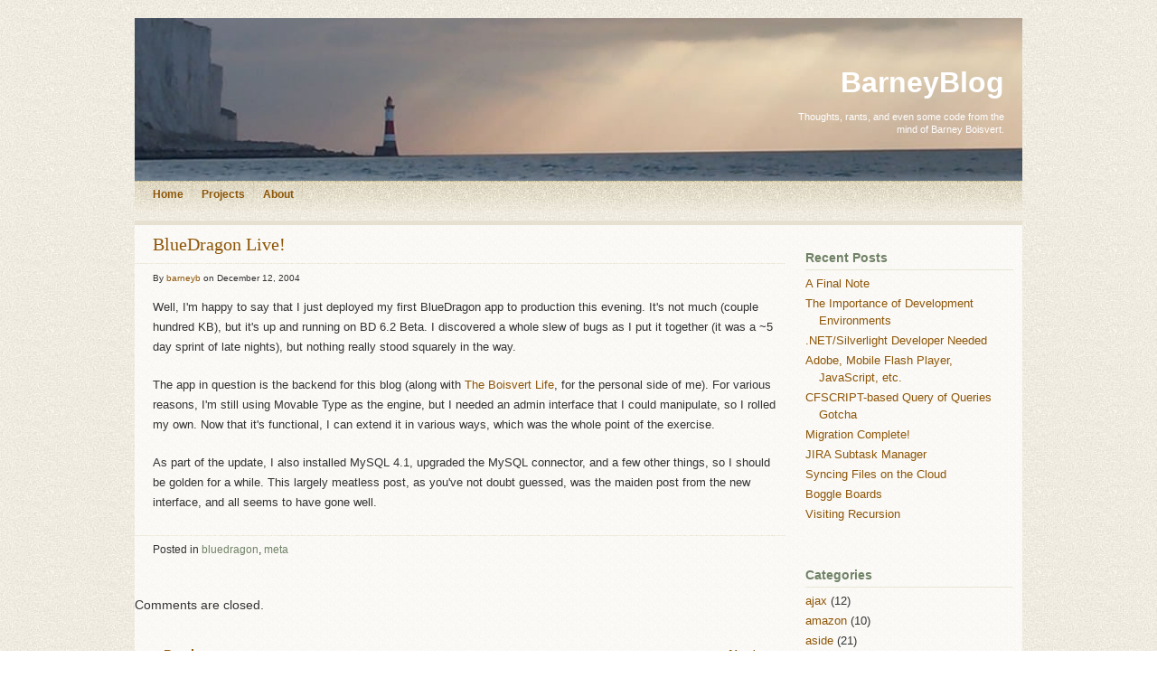

--- FILE ---
content_type: text/html; charset=UTF-8
request_url: https://www.barneyb.com/barneyblog/2004/12/12/bluedragon-live/
body_size: 29901
content:
<?xml version="1.0" encoding="UTF-8"?>
<!DOCTYPE html PUBLIC "-//W3C//DTD XHTML 1.0 Strict//EN" "http://www.w3.org/TR/xhtml1/DTD/xhtml1-strict.dtd">
<html xmlns="http://www.w3.org/1999/xhtml" dir="ltr" lang="en-US" xml:lang="en-US">
<head profile="http://gmpg.org/xfn/11">
<title>BlueDragon Live!</title>

<link rel="stylesheet" href="https://www.barneyb.com/barneyblog/wp-content/themes/lighthouse/style.css" type="text/css" media="screen" />
<link rel="stylesheet" href="https://www.barneyb.com/barneyblog/wp-content/themes/lighthouse/print.css" type="text/css" media="print" />

<meta http-equiv="Content-Type" content="text/html charset=UTF-8" />
<meta name="generator" content="WordPress 2.9.2" />
<meta name="template" content="Hybrid 0.7.1" />
<meta name="robots" content="index,follow" />
<meta name="author" content="barneyb" />
<meta name="copyright" content="Copyright (c) December 2004" />
<meta name="revised" content="Sunday, December 12th, 2004, 10:08 pm" />
<meta name="keywords" content="bluedragon, meta" />
<link rel="pingback" href="https://www.barneyb.com/barneyblog/xmlrpc.php" />
<script type='text/javascript' src='https://www.barneyb.com/barneyblog/wp-includes/js/jquery/jquery.js?ver=1.3.2'></script>
<link rel="EditURI" type="application/rsd+xml" title="RSD" href="https://www.barneyb.com/barneyblog/xmlrpc.php?rsd" />
<link rel="wlwmanifest" type="application/wlwmanifest+xml" href="https://www.barneyb.com/barneyblog/wp-includes/wlwmanifest.xml" /> 
<link rel='index' title='BarneyBlog' href='https://www.barneyb.com/barneyblog' />
<link rel='start' title='Hello world!' href='https://www.barneyb.com/barneyblog/2006/11/06/hello-world/' />
<link rel='prev' title='Reorganization' href='https://www.barneyb.com/barneyblog/2004/12/11/reorganization/' />
<link rel='next' title='Whoops' href='https://www.barneyb.com/barneyblog/2004/12/13/whoops/' />
<link rel='canonical' href='https://www.barneyb.com/barneyblog/2004/12/12/bluedragon-live/' />
<style type="text/css">
ul.menu li.page-item-408,
ul.menu li.page-item-467,
ul.menu li.page-item-1164 {
 display: none;
}
</style><link rel="alternate" type="application/rss+xml" title="BarneyBlog RSS Feed" href="https://www.barneyb.com/barneyblog/feed/" />
</head>

<body class="wordpress ltr en_US y2026 m01 d21 h07 wednesday not-logged-in singular singular-post singular-post-67 single-67 chrome primary-active secondary-inactive subsidiary-inactive">


<div id="body-container">

	
	<div id="header-container">

		<div id="header">

			<div id="site-title"><a href="https://www.barneyb.com/barneyblog" title="BarneyBlog" rel="home"><span>BarneyBlog</span></a></div>
			<div id="site-description"><span>Thoughts, rants, and even some code from the mind of Barney Boisvert.</span></div>

		</div><!-- #header -->

	</div><!-- #header-container -->

	<div id="navigation">
			<div id="page-nav" class="page-nav"><ul class="menu sf-menu"><li ><a href="https://www.barneyb.com/barneyblog" title="Home">Home</a></li><li class="page_item page-item-408"><a href="https://www.barneyb.com/barneyblog/search-results/" title="Search Results">Search Results</a></li><li class="page_item page-item-467"><a href="https://www.barneyb.com/barneyblog/motorcycle-tires/" title="Motorcycle Tires">Motorcycle Tires</a></li><li class="page_item page-item-1164"><a href="https://www.barneyb.com/barneyblog/calendar/" title="Calendar">Calendar</a></li><li class="page_item page-item-394"><a href="https://www.barneyb.com/barneyblog/projects/" title="Projects">Projects</a><ul><li class="page_item page-item-1177"><a href="https://www.barneyb.com/barneyblog/projects/amazon-cloudfront-cfc/" title="Amazon CloudFront CFC">Amazon CloudFront CFC</a></li><li class="page_item page-item-395"><a href="https://www.barneyb.com/barneyblog/projects/amazon-s3-cfc/" title="Amazon S3 CFC">Amazon S3 CFC</a></li><li class="page_item page-item-1018"><a href="https://www.barneyb.com/barneyblog/projects/cfgroovy2/" title="CFGroovy">CFGroovy</a></li><li class="page_item page-item-404"><a href="https://www.barneyb.com/barneyblog/projects/combobox/" title="ComboBox">ComboBox</a></li><li class="page_item page-item-401"><a href="https://www.barneyb.com/barneyblog/projects/fb3-lite/" title="FB3 Lite">FB3 Lite</a></li><li class="page_item page-item-397"><a href="https://www.barneyb.com/barneyblog/projects/flexchart/" title="FlexChart">FlexChart</a></li><li class="page_item page-item-396"><a href="https://www.barneyb.com/barneyblog/projects/indentxml-udf/" title="IndentXml UDF">IndentXml UDF</a></li><li class="page_item page-item-398"><a href="https://www.barneyb.com/barneyblog/projects/jquery-checkbox-range-selection/" title="jQuery: Checkbox Range Selection">jQuery: Checkbox Range Selection</a></li><li class="page_item page-item-399"><a href="https://www.barneyb.com/barneyblog/projects/queryreporting-dsls/" title="Query/Reporting DSLs">Query/Reporting DSLs</a></li><li class="page_item page-item-402"><a href="https://www.barneyb.com/barneyblog/projects/readgzippedtext-udf/" title="ReadGzippedText UDF">ReadGzippedText UDF</a></li><li class="page_item page-item-400"><a href="https://www.barneyb.com/barneyblog/projects/schema-tool/" title="Schema Tool">Schema Tool</a></li><li class="page_item page-item-1376"><a href="https://www.barneyb.com/barneyblog/projects/wordpress-shortcodes-in-cfml/" title="WordPress Shortcodes in CFML">WordPress Shortcodes in CFML</a></li><li class="page_item page-item-403"><a href="https://www.barneyb.com/barneyblog/projects/transaction-advice/" title="TransactionAdvice">TransactionAdvice</a></li><li class="page_item page-item-420"><a href="https://www.barneyb.com/barneyblog/projects/cfgroovy/" title="CFGroovy 1">CFGroovy 1</a></li></ul></li><li class="page_item page-item-2"><a href="https://www.barneyb.com/barneyblog/about/" title="About">About</a><ul><li class="page_item page-item-1635"><a href="https://www.barneyb.com/barneyblog/about/resume/" title="Resume">Resume</a></li></ul></li></ul></div>
	</div><!-- #navigation -->

	<div id="container">

		
		<div id="content"><!-- Deprecated. Use the .content or .hfeed class for styling instead of #content. -->
	<div class="hfeed content">

		<div class="breadcrumb breadcrumbs"><div class="breadcrumb-trail"> <span class="breadcrumb-title">Browse:</span> <a href="https://www.barneyb.com/barneyblog" title="BarneyBlog" rel="home" class="trail-begin">Home</a> <span class="sep">/</span> <a href="https://www.barneyb.com/barneyblog/category/bluedragon/" rel="tag">bluedragon</a>, <a href="https://www.barneyb.com/barneyblog/category/meta/" rel="tag">meta</a> <span class="sep">/</span> BlueDragon Live!</div></div>
		
			<div id="post-67" class="hentry post post-1 odd author-barneyb category-bluedragon category-meta">

				<h1 class="post-title single-title entry-title"><a href="https://www.barneyb.com/barneyblog/2004/12/12/bluedragon-live/" title="BlueDragon Live!" rel="bookmark">BlueDragon Live!</a></h1><p class="byline"><span class="byline-prep byline-prep-author">By</span> <span class="author vcard"><a class="url fn n" href="https://www.barneyb.com/barneyblog/author/barneyb/" title="barneyb">barneyb</a></span> <span class="byline-prep byline-prep-published">on</span> <abbr class="published" title="Sunday, December 12th, 2004, 10:08 pm">December 12, 2004</abbr></p>
				<div class="entry-content">
					<p>Well, I'm happy to say that I just deployed my first BlueDragon app to production this evening. It's not much (couple hundred KB), but it's up and running on BD 6.2 Beta. I discovered a whole slew of bugs as I put it together (it was a ~5 day sprint of late nights), but nothing really stood squarely in the way.</p>
<p>The app in question is the backend for this blog (along with <a href="http://www.theboisvertlife.com">The Boisvert Life</a>, for the personal side of me). For various reasons, I'm still using Movable Type as the engine, but I needed an admin interface that I could manipulate, so I rolled my own. Now that it's functional, I can extend it in various ways, which was the whole point of the exercise.</p>
<p>As part of the update, I also installed MySQL 4.1, upgraded the MySQL connector, and a few other things, so I should be golden for a while. This largely meatless post, as you've not doubt guessed, was the maiden post from the new interface, and all seems to have gone well.</p>
									</div><!-- .entry-content -->

				<p class="entry-meta post-meta-data"><span class="category categories"><span class="meta-prep meta-prep-categories">Posted in</span> <a href="https://www.barneyb.com/barneyblog/category/bluedragon/" rel="tag">bluedragon</a>, <a href="https://www.barneyb.com/barneyblog/category/meta/" rel="tag">meta</a></span></p>
			</div><!-- .hentry -->

			
		<div id="utility-after-singular" class="sidebar utility">

			<div id="text-188093372" class="widget widget_text widget-widget_text"><div class="widget-inside">			<div class="textwidget"><!-- responsive lighthouse
<script async src="//pagead2.googlesyndication.com/pagead/js/adsbygoogle.js"></script>
<ins class="adsbygoogle"
     style="display:block"
     data-ad-client="ca-pub-8870409605282157"
     data-ad-slot="7426085775"
     data-ad-format="auto"></ins>
<script>
(adsbygoogle = window.adsbygoogle || []).push({});
</script>
-->
</div>
		</div></div>
		</div><!-- #utility-after-singular .utility -->

	
			
<div id="comments-template">

	
		
			<p class="comments-closed">
				Comments are closed.			</p><!-- .comments-closed -->

		
	
	
</div><!-- #comments-template -->
			
		
		
	
		<div class="navigation-links">
			<span class="previous"><a href="https://www.barneyb.com/barneyblog/2004/12/11/reorganization/" rel="prev">&laquo; Previous</a></span>			<span class="next"><a href="https://www.barneyb.com/barneyblog/2004/12/13/whoops/" rel="next">Next &raquo;</a></span>		</div><!-- .navigation-links -->

	
	</div><!-- .content .hfeed -->

		</div><!-- Deprecated. Use the .content or .hfeed class for styling instead of #content. -->
		
	<div id="primary" class="sidebar aside">

		
		<div id="text-115059731" class="widget widget_text widget-widget_text"><div class="widget-inside">			<div class="textwidget"><!--
<form action="https://www.barneyb.com/barneyblog/search-results/" id="cse-search-box">
    <input type="hidden" name="cx" value="006939831932063080116:pifhjk-0qck" />
    <input type="hidden" name="cof" value="FORID:9" />
    <input type="text" name="q" size="25" />
    <input type="submit" name="sa" value="Google Search" />
</form>
<script type="text/javascript" src="//www.google.com/coop/cse/brand?form=cse-search-box&lang=en"></script>
--></div>
		</div></div><div id="hybrid-archives-3" class="widget archives widget-archives"><div class="widget-inside"><h3 class="widget-title">Recent Posts</h3><ul class="xoxo archives"><li><a href='https://www.barneyb.com/barneyblog/2012/01/01/a-final-note/' title='A Final Note'>A Final Note</a></li><li><a href='https://www.barneyb.com/barneyblog/2011/12/20/the-importance-of-development-environments/' title='The Importance of Development Environments'>The Importance of Development Environments</a></li><li><a href='https://www.barneyb.com/barneyblog/2011/11/14/net-silverlight-developer-needed/' title='.NET/Silverlight Developer Needed'>.NET/Silverlight Developer Needed</a></li><li><a href='https://www.barneyb.com/barneyblog/2011/11/10/adobe-mobile-flash-player-javascript-etc/' title='Adobe, Mobile Flash Player, JavaScript, etc.'>Adobe, Mobile Flash Player, JavaScript, etc.</a></li><li><a href='https://www.barneyb.com/barneyblog/2011/10/19/cfscript-based-query-of-queries-gotcha/' title='CFSCRIPT-based Query of Queries Gotcha'>CFSCRIPT-based Query of Queries Gotcha</a></li><li><a href='https://www.barneyb.com/barneyblog/2011/09/28/migration-complete/' title='Migration Complete!'>Migration Complete!</a></li><li><a href='https://www.barneyb.com/barneyblog/2011/09/15/jira-subtask-manager/' title='JIRA Subtask Manager'>JIRA Subtask Manager</a></li><li><a href='https://www.barneyb.com/barneyblog/2011/08/18/syncing-files-on-the-cloud/' title='Syncing Files on the Cloud'>Syncing Files on the Cloud</a></li><li><a href='https://www.barneyb.com/barneyblog/2011/07/20/boggle-board/' title='Boggle Boards'>Boggle Boards</a></li><li><a href='https://www.barneyb.com/barneyblog/2011/06/16/visiting-recursion/' title='Visiting Recursion'>Visiting Recursion</a></li></ul><!-- .xoxo .archives --></div></div><div id="text-188093371" class="widget widget_text widget-widget_text"><div class="widget-inside">			<div class="textwidget"><!-- responsive lighthouse
<script async src="//pagead2.googlesyndication.com/pagead/js/adsbygoogle.js"></script>
<ins class="adsbygoogle"
     style="display:block"
     data-ad-client="ca-pub-8870409605282157"
     data-ad-slot="7426085775"
     data-ad-format="auto"></ins>
<script>
(adsbygoogle = window.adsbygoogle || []).push({});
</script>
--></div>
		</div></div><div id="hybrid-categories-3" class="widget categories widget-categories"><div class="widget-inside"><h3 class="widget-title">Categories</h3><ul class="xoxo categories"><li class="cat-item cat-item-19"><a href="https://www.barneyb.com/barneyblog/category/ajax/" title="View all posts filed under ajax">ajax</a> (12)</li><li class="cat-item cat-item-32"><a href="https://www.barneyb.com/barneyblog/category/amazon/" title="View all posts filed under amazon">amazon</a> (10)</li><li class="cat-item cat-item-15"><a href="https://www.barneyb.com/barneyblog/category/aside/" title="View all posts filed under aside">aside</a> (21)</li><li class="cat-item cat-item-22"><a href="https://www.barneyb.com/barneyblog/category/biking/" title="View all posts filed under biking">biking</a> (10)</li><li class="cat-item cat-item-11"><a href="https://www.barneyb.com/barneyblog/category/bluedragon/" title="View all posts filed under bluedragon">bluedragon</a> (22)</li><li class="cat-item cat-item-9"><a href="https://www.barneyb.com/barneyblog/category/cfml/" title="View all posts filed under cfml">cfml</a> (141)</li><li class="cat-item cat-item-6"><a href="https://www.barneyb.com/barneyblog/category/coldfusion/" title="View all posts filed under coldfusion">coldfusion</a> (98)</li><li class="cat-item cat-item-41"><a href="https://www.barneyb.com/barneyblog/category/css/" title="View all posts filed under css">css</a> (3)</li><li class="cat-item cat-item-30"><a href="https://www.barneyb.com/barneyblog/category/database/" title="View all posts filed under database">database</a> (18)</li><li class="cat-item cat-item-7"><a href="https://www.barneyb.com/barneyblog/category/software-development/" title="View all posts filed under development">development</a> (141)</li><li class="cat-item cat-item-14"><a href="https://www.barneyb.com/barneyblog/category/eclipse/" title="View all posts filed under eclipse">eclipse</a> (3)</li><li class="cat-item cat-item-23"><a href="https://www.barneyb.com/barneyblog/category/flex/" title="View all posts filed under flex">flex</a> (27)</li><li class="cat-item cat-item-8"><a href="https://www.barneyb.com/barneyblog/category/fusebox/" title="View all posts filed under fusebox">fusebox</a> (22)</li><li class="cat-item cat-item-24"><a href="https://www.barneyb.com/barneyblog/category/golf/" title="View all posts filed under golf">golf</a> (1)</li><li class="cat-item cat-item-26"><a href="https://www.barneyb.com/barneyblog/category/gpsracr/" title="View all posts filed under gpsracr">gpsracr</a> (4)</li><li class="cat-item cat-item-31"><a href="https://www.barneyb.com/barneyblog/category/grails/" title="View all posts filed under grails">grails</a> (2)</li><li class="cat-item cat-item-33"><a href="https://www.barneyb.com/barneyblog/category/groovy/" title="View all posts filed under groovy">groovy</a> (66)</li><li class="cat-item cat-item-37"><a href="https://www.barneyb.com/barneyblog/category/iphone/" title="View all posts filed under iphone">iphone</a> (6)</li><li class="cat-item cat-item-16"><a href="https://www.barneyb.com/barneyblog/category/java/" title="View all posts filed under java">java</a> (19)</li><li class="cat-item cat-item-17"><a href="https://www.barneyb.com/barneyblog/category/javascript/" title="View all posts filed under javascript">javascript</a> (31)</li><li class="cat-item cat-item-10"><a href="https://www.barneyb.com/barneyblog/category/jfission/" title="View all posts filed under jfission">jfission</a> (6)</li><li class="cat-item cat-item-2"><a href="https://www.barneyb.com/barneyblog/category/meta/" title="View all posts filed under meta">meta</a> (81)</li><li class="cat-item cat-item-13"><a href="https://www.barneyb.com/barneyblog/category/neuromancer/" title="View all posts filed under neuromancer">neuromancer</a> (6)</li><li class="cat-item cat-item-42"><a href="https://www.barneyb.com/barneyblog/category/orm/" title="View all posts filed under orm">orm</a> (8)</li><li class="cat-item cat-item-12"><a href="https://www.barneyb.com/barneyblog/category/osx/" title="View all posts filed under osx">osx</a> (4)</li><li class="cat-item cat-item-3"><a href="https://www.barneyb.com/barneyblog/category/personal/" title="View all posts filed under personal">personal</a> (126)</li><li class="cat-item cat-item-39"><a href="https://www.barneyb.com/barneyblog/category/potd/" title="View all posts filed under potd">potd</a> (8)</li><li class="cat-item cat-item-38"><a href="https://www.barneyb.com/barneyblog/category/project-euler/" title="View all posts filed under project euler">project euler</a> (6)</li><li class="cat-item cat-item-34"><a href="https://www.barneyb.com/barneyblog/category/railo/" title="View all posts filed under railo">railo</a> (19)</li><li class="cat-item cat-item-1"><a href="https://www.barneyb.com/barneyblog/category/uncategorized/" title="View all posts filed under random">random</a> (18)</li><li class="cat-item cat-item-40"><a href="https://www.barneyb.com/barneyblog/category/sudoku/" title="View all posts filed under sudoku">sudoku</a> (5)</li><li class="cat-item cat-item-20"><a href="https://www.barneyb.com/barneyblog/category/tools/" title="View all posts filed under tools">tools</a> (113)</li><li class="cat-item cat-item-21"><a href="https://www.barneyb.com/barneyblog/category/wordpress/" title="View all posts filed under wordpress">wordpress</a> (16)</li></ul><!-- .xoxo .categories --></div></div><div id="hybrid-archives-2" class="widget archives widget-archives"><div class="widget-inside"><h3 class="widget-title">Archives</h3><ul class="xoxo archives"><li><a href='https://www.barneyb.com/barneyblog/2012/01/' title='January 2012'>January 2012</a>&nbsp;(1)</li><li><a href='https://www.barneyb.com/barneyblog/2011/12/' title='December 2011'>December 2011</a>&nbsp;(1)</li><li><a href='https://www.barneyb.com/barneyblog/2011/11/' title='November 2011'>November 2011</a>&nbsp;(2)</li><li><a href='https://www.barneyb.com/barneyblog/2011/10/' title='October 2011'>October 2011</a>&nbsp;(1)</li><li><a href='https://www.barneyb.com/barneyblog/2011/09/' title='September 2011'>September 2011</a>&nbsp;(2)</li><li><a href='https://www.barneyb.com/barneyblog/2011/08/' title='August 2011'>August 2011</a>&nbsp;(1)</li><li><a href='https://www.barneyb.com/barneyblog/2011/07/' title='July 2011'>July 2011</a>&nbsp;(1)</li><li><a href='https://www.barneyb.com/barneyblog/2011/06/' title='June 2011'>June 2011</a>&nbsp;(1)</li><li><a href='https://www.barneyb.com/barneyblog/2011/05/' title='May 2011'>May 2011</a>&nbsp;(11)</li><li><a href='https://www.barneyb.com/barneyblog/2011/04/' title='April 2011'>April 2011</a>&nbsp;(1)</li><li><a href='https://www.barneyb.com/barneyblog/2011/03/' title='March 2011'>March 2011</a>&nbsp;(1)</li><li><a href='https://www.barneyb.com/barneyblog/2011/02/' title='February 2011'>February 2011</a>&nbsp;(1)</li><li><a href='https://www.barneyb.com/barneyblog/2011/01/' title='January 2011'>January 2011</a>&nbsp;(4)</li><li><a href='https://www.barneyb.com/barneyblog/2010/12/' title='December 2010'>December 2010</a>&nbsp;(2)</li><li><a href='https://www.barneyb.com/barneyblog/2010/10/' title='October 2010'>October 2010</a>&nbsp;(1)</li><li><a href='https://www.barneyb.com/barneyblog/2010/09/' title='September 2010'>September 2010</a>&nbsp;(4)</li><li><a href='https://www.barneyb.com/barneyblog/2010/08/' title='August 2010'>August 2010</a>&nbsp;(3)</li><li><a href='https://www.barneyb.com/barneyblog/2010/07/' title='July 2010'>July 2010</a>&nbsp;(4)</li><li><a href='https://www.barneyb.com/barneyblog/2010/06/' title='June 2010'>June 2010</a>&nbsp;(1)</li><li><a href='https://www.barneyb.com/barneyblog/2010/05/' title='May 2010'>May 2010</a>&nbsp;(8)</li><li><a href='https://www.barneyb.com/barneyblog/2010/04/' title='April 2010'>April 2010</a>&nbsp;(11)</li><li><a href='https://www.barneyb.com/barneyblog/2010/03/' title='March 2010'>March 2010</a>&nbsp;(17)</li><li><a href='https://www.barneyb.com/barneyblog/2010/02/' title='February 2010'>February 2010</a>&nbsp;(7)</li><li><a href='https://www.barneyb.com/barneyblog/2010/01/' title='January 2010'>January 2010</a>&nbsp;(8)</li><li><a href='https://www.barneyb.com/barneyblog/2009/12/' title='December 2009'>December 2009</a>&nbsp;(1)</li><li><a href='https://www.barneyb.com/barneyblog/2009/11/' title='November 2009'>November 2009</a>&nbsp;(4)</li><li><a href='https://www.barneyb.com/barneyblog/2009/10/' title='October 2009'>October 2009</a>&nbsp;(4)</li><li><a href='https://www.barneyb.com/barneyblog/2009/09/' title='September 2009'>September 2009</a>&nbsp;(9)</li><li><a href='https://www.barneyb.com/barneyblog/2009/08/' title='August 2009'>August 2009</a>&nbsp;(6)</li><li><a href='https://www.barneyb.com/barneyblog/2009/07/' title='July 2009'>July 2009</a>&nbsp;(6)</li><li><a href='https://www.barneyb.com/barneyblog/2009/06/' title='June 2009'>June 2009</a>&nbsp;(6)</li><li><a href='https://www.barneyb.com/barneyblog/2009/05/' title='May 2009'>May 2009</a>&nbsp;(19)</li><li><a href='https://www.barneyb.com/barneyblog/2009/04/' title='April 2009'>April 2009</a>&nbsp;(28)</li><li><a href='https://www.barneyb.com/barneyblog/2009/03/' title='March 2009'>March 2009</a>&nbsp;(19)</li><li><a href='https://www.barneyb.com/barneyblog/2009/02/' title='February 2009'>February 2009</a>&nbsp;(7)</li><li><a href='https://www.barneyb.com/barneyblog/2009/01/' title='January 2009'>January 2009</a>&nbsp;(17)</li><li><a href='https://www.barneyb.com/barneyblog/2008/12/' title='December 2008'>December 2008</a>&nbsp;(12)</li><li><a href='https://www.barneyb.com/barneyblog/2008/11/' title='November 2008'>November 2008</a>&nbsp;(6)</li><li><a href='https://www.barneyb.com/barneyblog/2008/10/' title='October 2008'>October 2008</a>&nbsp;(9)</li><li><a href='https://www.barneyb.com/barneyblog/2008/09/' title='September 2008'>September 2008</a>&nbsp;(11)</li><li><a href='https://www.barneyb.com/barneyblog/2008/08/' title='August 2008'>August 2008</a>&nbsp;(6)</li><li><a href='https://www.barneyb.com/barneyblog/2008/07/' title='July 2008'>July 2008</a>&nbsp;(14)</li><li><a href='https://www.barneyb.com/barneyblog/2008/06/' title='June 2008'>June 2008</a>&nbsp;(13)</li><li><a href='https://www.barneyb.com/barneyblog/2008/05/' title='May 2008'>May 2008</a>&nbsp;(11)</li><li><a href='https://www.barneyb.com/barneyblog/2008/04/' title='April 2008'>April 2008</a>&nbsp;(14)</li><li><a href='https://www.barneyb.com/barneyblog/2008/03/' title='March 2008'>March 2008</a>&nbsp;(2)</li><li><a href='https://www.barneyb.com/barneyblog/2008/02/' title='February 2008'>February 2008</a>&nbsp;(2)</li><li><a href='https://www.barneyb.com/barneyblog/2008/01/' title='January 2008'>January 2008</a>&nbsp;(6)</li><li><a href='https://www.barneyb.com/barneyblog/2007/12/' title='December 2007'>December 2007</a>&nbsp;(7)</li><li><a href='https://www.barneyb.com/barneyblog/2007/11/' title='November 2007'>November 2007</a>&nbsp;(16)</li><li><a href='https://www.barneyb.com/barneyblog/2007/10/' title='October 2007'>October 2007</a>&nbsp;(9)</li><li><a href='https://www.barneyb.com/barneyblog/2007/09/' title='September 2007'>September 2007</a>&nbsp;(15)</li><li><a href='https://www.barneyb.com/barneyblog/2007/08/' title='August 2007'>August 2007</a>&nbsp;(8)</li><li><a href='https://www.barneyb.com/barneyblog/2007/07/' title='July 2007'>July 2007</a>&nbsp;(23)</li><li><a href='https://www.barneyb.com/barneyblog/2007/06/' title='June 2007'>June 2007</a>&nbsp;(18)</li><li><a href='https://www.barneyb.com/barneyblog/2007/05/' title='May 2007'>May 2007</a>&nbsp;(3)</li><li><a href='https://www.barneyb.com/barneyblog/2007/04/' title='April 2007'>April 2007</a>&nbsp;(7)</li><li><a href='https://www.barneyb.com/barneyblog/2007/03/' title='March 2007'>March 2007</a>&nbsp;(3)</li><li><a href='https://www.barneyb.com/barneyblog/2007/02/' title='February 2007'>February 2007</a>&nbsp;(5)</li><li><a href='https://www.barneyb.com/barneyblog/2007/01/' title='January 2007'>January 2007</a>&nbsp;(1)</li><li><a href='https://www.barneyb.com/barneyblog/2006/12/' title='December 2006'>December 2006</a>&nbsp;(9)</li><li><a href='https://www.barneyb.com/barneyblog/2006/11/' title='November 2006'>November 2006</a>&nbsp;(11)</li><li><a href='https://www.barneyb.com/barneyblog/2006/10/' title='October 2006'>October 2006</a>&nbsp;(15)</li><li><a href='https://www.barneyb.com/barneyblog/2006/09/' title='September 2006'>September 2006</a>&nbsp;(1)</li><li><a href='https://www.barneyb.com/barneyblog/2006/08/' title='August 2006'>August 2006</a>&nbsp;(6)</li><li><a href='https://www.barneyb.com/barneyblog/2006/07/' title='July 2006'>July 2006</a>&nbsp;(5)</li><li><a href='https://www.barneyb.com/barneyblog/2006/06/' title='June 2006'>June 2006</a>&nbsp;(4)</li><li><a href='https://www.barneyb.com/barneyblog/2006/05/' title='May 2006'>May 2006</a>&nbsp;(4)</li><li><a href='https://www.barneyb.com/barneyblog/2006/04/' title='April 2006'>April 2006</a>&nbsp;(17)</li><li><a href='https://www.barneyb.com/barneyblog/2006/03/' title='March 2006'>March 2006</a>&nbsp;(3)</li><li><a href='https://www.barneyb.com/barneyblog/2006/02/' title='February 2006'>February 2006</a>&nbsp;(1)</li><li><a href='https://www.barneyb.com/barneyblog/2006/01/' title='January 2006'>January 2006</a>&nbsp;(4)</li><li><a href='https://www.barneyb.com/barneyblog/2005/12/' title='December 2005'>December 2005</a>&nbsp;(4)</li><li><a href='https://www.barneyb.com/barneyblog/2005/11/' title='November 2005'>November 2005</a>&nbsp;(3)</li><li><a href='https://www.barneyb.com/barneyblog/2005/10/' title='October 2005'>October 2005</a>&nbsp;(6)</li><li><a href='https://www.barneyb.com/barneyblog/2005/09/' title='September 2005'>September 2005</a>&nbsp;(10)</li><li><a href='https://www.barneyb.com/barneyblog/2005/08/' title='August 2005'>August 2005</a>&nbsp;(4)</li><li><a href='https://www.barneyb.com/barneyblog/2005/07/' title='July 2005'>July 2005</a>&nbsp;(8)</li><li><a href='https://www.barneyb.com/barneyblog/2005/06/' title='June 2005'>June 2005</a>&nbsp;(7)</li><li><a href='https://www.barneyb.com/barneyblog/2005/05/' title='May 2005'>May 2005</a>&nbsp;(5)</li><li><a href='https://www.barneyb.com/barneyblog/2005/04/' title='April 2005'>April 2005</a>&nbsp;(4)</li><li><a href='https://www.barneyb.com/barneyblog/2005/03/' title='March 2005'>March 2005</a>&nbsp;(5)</li><li><a href='https://www.barneyb.com/barneyblog/2005/02/' title='February 2005'>February 2005</a>&nbsp;(1)</li><li><a href='https://www.barneyb.com/barneyblog/2005/01/' title='January 2005'>January 2005</a>&nbsp;(6)</li><li><a href='https://www.barneyb.com/barneyblog/2004/12/' title='December 2004'>December 2004</a>&nbsp;(18)</li><li><a href='https://www.barneyb.com/barneyblog/2004/11/' title='November 2004'>November 2004</a>&nbsp;(8)</li><li><a href='https://www.barneyb.com/barneyblog/2004/10/' title='October 2004'>October 2004</a>&nbsp;(7)</li><li><a href='https://www.barneyb.com/barneyblog/2004/09/' title='September 2004'>September 2004</a>&nbsp;(4)</li><li><a href='https://www.barneyb.com/barneyblog/2004/08/' title='August 2004'>August 2004</a>&nbsp;(2)</li><li><a href='https://www.barneyb.com/barneyblog/2004/06/' title='June 2004'>June 2004</a>&nbsp;(4)</li><li><a href='https://www.barneyb.com/barneyblog/2004/05/' title='May 2004'>May 2004</a>&nbsp;(5)</li><li><a href='https://www.barneyb.com/barneyblog/2004/04/' title='April 2004'>April 2004</a>&nbsp;(6)</li><li><a href='https://www.barneyb.com/barneyblog/2004/03/' title='March 2004'>March 2004</a>&nbsp;(10)</li><li><a href='https://www.barneyb.com/barneyblog/2004/02/' title='February 2004'>February 2004</a>&nbsp;(6)</li></ul><!-- .xoxo .archives --></div></div><div id="text-103502781" class="widget widget_text widget-widget_text"><div class="widget-inside">			<div class="textwidget">&#169; 2011-2023 <a href="https://www.barneyb.com/">Barney Boisvert</a>
</div>
		</div></div>
		
	</div><!-- #primary .aside -->


	</div><!-- #container -->

	<div id="footer-container">

		
		<div id="footer">

			<p class="copyright">Copyright &#169; 2026 Barney Boisvert.</p>

		</div><!-- #footer -->

		
	</div><!-- #footer-container -->

</div><!-- #body-container -->

<script type='text/javascript' src='https://www.barneyb.com/barneyblog/wp-content/themes/hybrid/library/js/drop-downs.js?ver=1.4'></script>
<script type="text/javascript">
var gaJsHost = (("https:" == document.location.protocol) ? "https://ssl." : "http://www.");
document.write(unescape("%3Cscript src='" + gaJsHost + "google-analytics.com/ga.js' type='text/javascript'%3E%3C/script%3E"));
</script>
<script type="text/javascript">
var pageTracker = _gat._getTracker("UA-379808-5");
pageTracker._initData();
pageTracker._trackPageview();
</script>
</body>
</html>

--- FILE ---
content_type: text/css
request_url: https://www.barneyb.com/barneyblog/wp-content/themes/lighthouse/style.css
body_size: 1129
content:
/*
 * Theme Name: Lighthouse
 * Theme URI: http://www.barneyb.com/barneyblog/2008/04/09/wordpress-upgrade-2/original/
 * Description: Barney's Lighthouse theme (on Beachy Head on the English Channel)
 * Version: 0.2
 * Author: Barney Boisvert
 * Author URI: http://www.barneyb.com
 * Template: hybrid
 */
@import "../life-collage/style.css";

body {
	font-family: verdana, sans-serif;
}
#body-container {
	width: 982px;
	margin-top: 20px;
}
#header-container {
	background-image: url("top.jpg");
	background-position: -120px top;
	height: 180px;
}
#header {
	background-image: none;
	text-align: right;
	padding-top: 50px;
	width: auto;
}
#header a {
	color: #fff;
}
#site-title {
	float: none;
	font-size: 32px;
	text-transform: none;
	margin-bottom: 10px;
}
#site-description {
	float: right;
	font-family: verdana, sans-serif;
	color: #fff;
	font-size: 80%;
	width: 250px;
	text-transform: none;
	font-style: normal;
	line-height: 1.3em;
}
#navigation {
	width: auto;
	margin-bottom: 10px;
	padding-top: 0px;
	height: 34px;
}
#page-nav ul li ul {
	border: 2px solid #e5e0d0;
	border-top-width: 0px;
}
#container {
	width: auto;
	border-top: 5px solid #e5e0d0;
	background-image: url(../life-collage/images/light.gif);
}
.content {
	width: 720px;
}
.breadcrumbs {
	display: none;
}
.entry-title {
	font-size: 20px;
	padding: 10px;
	padding-left: 20px;
	margin-bottom: 5px;
}
p.byline {
	padding-left: 20px;
	font-size: 10px;
	margin-bottom: 10px;
}
.category-info, .author-info, .date-info, .tag-info, .archive-info, .search-info {
	border-top-width: 0px;
	background-image: none;
}
.hentry.post-1 {
	border-top-width: 0px;
	background-image: none;
}
.entry-content {
	padding-bottom: 5px;
	font-family: verdana, sans-serif;
	font-size: 95%;
	margin-right: 0px;
}
.entry-meta {
	margin-bottom: 0px;
	padding-top: 5px;
}
.hentry img {
	padding: 3px 3px 10px !important;
	max-width: none;
}
.hentry img.latex {
	vertical-align: middle;
	padding: 0px !important;
	background-image: none;
	background-color: transparent;
	border-width: 0px;
}
.hentry img.latex.block {
	text-align: center;
	margin: 5px auto 15px;
	padding: 4px 6px !important;
	background-color: #fff;
	border: 2px solid #e2decc;
}
.hentry pre {
	background-color: #fff8f0;
	background-image: none;
	border: 1px solid #bb9966;
	border-left-width: 3px;
	line-height: 1.2em;
	color: #000;
	font-size: 0.85em;
	margin-right: 10px;
}
.hentry table {
	width: 98%;
}
#comments .avatar {
	float: right;
	margin: 5px 0 10px 10px;
	padding: 2px 2px 7px;
}
.comment pre {
	background-color: #fffbf8;
	background-image: none;
	border: 1px solid #edb;
	border-left-width: 2px;
	line-height: 1.2em;
	color: #000;
	font-size: 0.85em;
	margin-right: 10px;
}
.navigation-links .previous {
	background-image: none;
	padding-left: 0px;
}
.navigation-links .next {
	background-image: none;
	padding-right: 0px;
}
#cse-search-box {
	padding-bottom: 10px;
}
#cse-search-box input {
	padding: 0px;
}
.widget {
	background-image: none;
	border-top-width: 0px;
	margin-bottom: 0px;
	padding-left: 0px;
	padding-right: 10px;
}
.widget ul li {
	padding-bottom: 1px;
	border-bottom-width: 0px;
	margin-bottom: 2px;
	font-size: 90%;
}
.widget ul.archives li {
	margin-left: 15px;
	text-indent: -15px;
}
#footer {
	width: auto;
	padding-top: 10px;
}
#footer .copyright {
	display: none;
}
#footer .credit {
	float: left;
	text-align: left;
}

--- FILE ---
content_type: text/css
request_url: https://www.barneyb.com/barneyblog/wp-content/themes/life-collage/style.css
body_size: 3709
content:
/**
 * Theme Name: Life Collage
 * Theme URI: http://themehybrid.com/themes/life-collage
 * Description: A collage of of one's thoughts, hobbies, and favorites.  A child theme of the Hybrid theme framework.
 * Version: 0.2
 * Author: Justin Tadlock
 * Author URI: http://justintadlock.com
 * Tags: brown, threaded-comments, microformats, two-columns, fixed-width, translation-ready
 * Template: hybrid
 *
 * Copyright (c) 2008 - 2010 Justin Tadlock.  All rights reserved.
 * http://justintadlock.com
 *
 * Life Collage is released under the GNU General Public License, version 2 (GPL).
 * http://www.gnu.org/licenses/old-licenses/gpl-2.0.html
 *
 * This program is distributed in the hope that it will be useful,
 * but WITHOUT ANY WARRANTY; without even the implied warranty of
 * MERCHANTABILITY or FITNESS FOR A PARTICULAR PURPOSE.
 */

/* Get base CSS */
@import url('../hybrid/library/css/20px.css');

/* Get plugins CSS */
@import url('../hybrid/library/css/plugins.css');

/* Get drop-downs CSS */
@import url('../hybrid/library/css/drop-downs.css');

/* Uncomment the below line if using the Hybrid Tabs plugin */
/* @import url('tabs.css'); */

/* Body */
body {
	font: 14px/22px Georgia, Cambria, Times, "Times New Roman", serif;
	color: #333;
	background: url(images/dark.jpg) repeat 0 0;
	}

/* Body container */
#body-container {
	width: 820px;
	margin: 25px auto;
	}

/**
* Elements
************************************************/

/* Links */
a {
	color: #8d5608;
	}
a:hover {
	text-decoration: underline;
	}

/* Headers */
h1, h2, h3, h4, h5, h6 {
	margin-bottom: 20px;
	font-family: Georgia, Cambria, Times, "Times New Roman", serif;
	}
h2 {
	font-size: 17px;
	}
h3 {
	font-size: 16px;
	}
h4 {
	font-size: 15px;
	}
h5 {
	font-size: 14px;
	}
h6 {
	font-size: 13px;
	}

/* Lists */
.content ul {
	list-style: none;
	}
.content ul li {
	overflow: hidden;
	padding-left: 10px;
	background: url(images/bullet.png) no-repeat 0 9px;
	}

/* Blockqoutes */
blockquote {
	overflow: hidden;
	margin: 0 10px;
	padding: 0 0 0 20px;
	background: url(images/blockquote.jpg) no-repeat 0 0;
	}
blockquote blockquote {
	padding: 0 10px;
	font-size: 12px;
	color: #666;
	background: transparent;
	}
blockquote.pullquote {
	width: 200px;
	margin: 9px 0 3px 0;
	padding: 6px 9px;
	font-size: 18px;
	text-align: center;
	color: #333;
	background: transparent;
	border-top: 3px double #e9e5d5;
	border-bottom: 3px double #e9e5d5;
	}
.pullquote p {
	margin: 0;
	}
span.pullquote {
	float: none !important;
	margin: 0 !important;
	}

/* Code */
code {
	padding: 0 3px;
	background: url(images/dark.jpg) repeat 0 0;
	}
pre {
	overflow: auto;
	background: url(images/dark.jpg) repeat 0 0;
	}

/* Alignment */
.alignleft, .left {
	float: left;
	margin-right: 10px !important;
	}
.alignright, .right {
	float: right;
	margin-left: 10px !important;
	}
.aligncenter, .center {
	display: block;
	margin: 0 auto 20px auto;
	}
.block {
	display: block;
	margin: 0 0 20px 0;
	}
.clear {
	clear: both;
	}

/* Tables */
table {
	width: 100%;
	margin-bottom: 20px;
	border-spacing: 1px;
	}
th {
	color: #8d5608;
	background: url(images/menu-bg.jpg) repeat-x 0 0;
	}
td {
	background: url(images/alt.gif) repeat 0 0;
	}
th, td {
	padding: 5px;
	}

/* Drop caps */
.drop-cap {
	float: left;
	line-height: 30px;
	margin: 6px 6px 0 0;
	padding: 0 9px 3px 9px;
	font-size: 36px;
	font-family: "Warnock Pro", "Goudy Old Style", Palatino,"Book Antiqua", Cambria, Georgia, serif;
	color: #b4a681;
	background: url(images/dark.jpg) repeat 0 0;
	}

/* Warnings, notes, errors, and downloads */
.note, .download, .warning, .alert, .error {
	padding: 10px;
	background: url(images/dark.jpg) repeat 0 0;
	border: 1px solid #e2decc;
	}

/**
* Images
************************************************/
.hentry img {
	max-width: 470px;
	padding: 5px 5px 10px 5px !important;
	background: #e2decc url(images/photo-bg.gif) repeat-x 0 bottom;
	}

/* Captions [caption] */
.wp-caption {
	max-width: 480px;
	padding: 5px 0 10px 0;
	background: #e2decc url(images/photo-bg.gif) repeat-x 0 bottom;
	text-align: center;
	}
.wp-caption p.wp-caption-text {
	margin: 0;
	padding: 0 5px;
	text-align: right;
	font-size: 11px;
	color: #8d5608;
	}
.wp-caption img, .wp-caption a img {
	max-width: 468px;
	margin: 0 auto;
	padding: 0 !important;
	background: transparent;
	border: 1px solid #d0ccbc;
	}

/* Thumbnails */
.thumbnail {
	float: left;
	width: 55px;
	height: 55px;
	margin: 10px 0 0 20px;
	}

/* Gallery [gallery] */
.gallery {
	margin-bottom: 20px !important;
	}
.gallery img {
	border: none !important;
	}

/**
* Header
************************************************/
#header {
	width: 740px;
	height: 56px;
	margin: 0 auto;
	padding: 0 20px;
	background: url(images/header-bg.jpg) no-repeat 0 bottom;
	}

#site-title {
	float: left;
	margin: 10px 0 0 0;
	padding: 0 0 0 20px;
	font-size: 16px;
	font-weight: bold;
	text-transform: uppercase;
	}
#site-title a {
	color: #9c8165;
	}
#site-description {
	margin: 10px 0 0 10px;
	float: left;
	font-size: 12px;
	font-style: italic;
	font-weight: normal;
	text-transform: lowercase;
	color: #000;
	}

/**
* Navigation
************************************************/
#navigation {
	width: 760px;
	height: 39px;
	margin-bottom: 20px;
	padding: 10px 10px 0 10px;
	background: url(images/menu-bg.jpg) repeat-x 0 0;
	}

/* Page navigation */
#page-nav {
	float: left;
	width: 560px;
	}
#page-nav ul {
	float: left;
	list-style: none;
	margin: 0;
	}
#page-nav ul.menu {
	width: 560px;
	}
#page-nav li a {
	display: block;
	padding: 8px 10px 12px 10px;
	font: 12px arial, verdana, sans-serif;
	font-weight: bold;
	color: #8d5608;
	background: transparent url(images/menu-a-bg.jpg) no-repeat right 0;
	}
#page-nav li.current_page_item {
	color: #333;
	background: url(images/current-page.jpg) repeat-x 0 0;
	}
#page-nav li.current_page_item li {
	color: #8d5608;
	background: #f3efe4 url(images/dark.jpg) repeat 0 0;
	}

/* Drop-down styles */
#page-nav ul ul {
	background: #f3efe4 url(images/dark.jpg) repeat 0 0;
	}
#page-nav li li {
	background: transparent;
	border-bottom: 1px solid #e1dac8;
	}
#page-nav li li a {
	padding: 10px;
	background: transparent;
	}

/* Search */
#navigation .search {
	float: right;
	width: 190px;
	height: 29px;
	background: url(images/search.jpg) no-repeat 0 0;
	}
#navigation input {
	font: 12px arial, verdana, sans-serif;
	padding: 7px 0 0 0;
	background: transparent;
	border: none;
	}
#navigation .search-text {
	float: left;
	width: 136px;
	padding: 7px 10px 0 10px;
	color: #7e7558;
	}
#navigation .search-submit {
	float: left;
	width: 34px;
	font-weight: bold;
	color: #80713d;
	}
#navigation .search-submit:hover {
	cursor: pointer;
	}

/**
* Container (content and widget areas)
************************************************/
#container {
	overflow: hidden;
	width: 780px;
	}

/* Splash */
#splash {
	overflow: hidden;
	height: 220px;
	margin: 0 0 20px 0;
	padding: 20px 0 0 20px;
	background: url(images/splash.jpg) no-repeat 0 0;
	}
#splash .widget {
	float: left;
	overflow: hidden;
	width: 170px;
	margin: 0 20px 0 0;
	padding: 0;
	color: #365426;
	background: transparent;
	border: none;
	}
#splash .widget-title {
	color: #365426;
	}

/**
* Content
************************************************/
.content {
	overflow: hidden;
	float: left;
	width: 520px;
	}
.page-template-no-widgets .content, .no-widgets .content {
	width: 780px;
	}

/* Posts */
.hentry {
	overflow: hidden;
	margin: 0 0 20px 0;
	color: #333;
	background: url(images/light.gif) repeat 0 0;
	border-top: 5px solid #e5e0d0;
	}	

/* Entry title */
.entry-title {
	overflow: hidden;
	margin: 0 0 20px 0;
	padding: 20px;
	font: 18px Georgia, Cambria, Times, 'Times New Roman';
	background: url(images/border.jpg) repeat-x 0 bottom;
	}
.entry-title a {
	color: #8d5608;
	}

/* Post Entry */
.entry-content, .entry-summary {
	overflow: hidden;
	margin: 0 20px;
	font: 14px/22px Georgia, Cambria, Times, 'Times New Roman';
	}
.more-link {
	padding-right: 15px;
	background: url(images/more-link.jpg) no-repeat right 3px;
	}

/* Post Meta */
.entry-meta {
	overflow: hidden;
	padding: 20px 20px 5px 20px;
	font: 12px/22px arial, verdana, sans-serif;
	background: url(images/border.jpg) repeat-x 0 0;
	}
.entry-meta a {
	color: #708266;
	}

/* Multi-paged posts */
p.pages a {
	overflow: hidden;
	margin: 0 3px;
	padding: 3px 6px;
	background: url(images/dark.jpg) repeat 0 0;
	border: 1px solid #e2decc;
	}

.navigation-attachment {
	overflow: hidden;
	padding: 0 20px;
	margin-bottom: 20px;
	}

/* Series */
.series {
	overflow: hidden;
	margin: 0 0 20px 0;
	padding: 14px 20px 0 20px;
	background: url(images/light.gif) repeat 0 0;
	border-top: 5px solid #e5e0d0;
	}
.series-title {
	margin: 0 0 6px 0;
	padding: 0 0 5px 0;
	font: 14px verdana, arial, sans-serif;
	font-weight: bold;
	color: #708266;
	border-bottom: 1px solid #e9e5d5;
	}
.series ul {
	margin-left: 0;
	}

/* Archives and other page types */
.category-info, .author-info, .date-info, .tag-info, .archive-info, .search-info {
	overflow: hidden;
	margin: 0 0 20px 0;
	color: #333;
	background: url(images/light.gif) repeat 0 0;
	border-top: 5px solid #e5e0d0;
	}
.page-template-biography .author-info {
	margin: 0;
	border: none;
	}
.page-title, .category-title, .author-title, .date-title, .tag-title, .archive-title, .search-title, .error-404-title {
	margin: 20px 0;
	padding: 0 20px 20px 20px;
	font: 18px Georgia, Cambria, Times, 'Times New Roman';
	background: url(images/border.jpg) repeat-x 0 bottom;
	}
.category-description, .author-description, .date-description, .tag-description, .archive-description, .search-description {
	margin: 0 20px;
	}
.author-profile .avatar, .author-info .avatar {
	float: left;
	width: 55px;
	height: 55px;
	margin: 0 10px 0 0;
	padding: 5px 5px 10px 5px;
	background: #e2decc url(images/photo-bg.gif) repeat-x 0 bottom;
	}
.author-profile .author-name {
	margin-bottom: 0;
	}

/* Navigation links */
.navigation-links {
	overflow: hidden;
	height: 100%;
	margin: 0 0 20px 0;
	padding: 15px 20px;
	line-height: 19px;
	font-size: 14px;
	font-weight: bold;
	background: url(images/light.gif) repeat 0 0;
	}
.previous {
	float: left;
	width: 40%;
	padding-left: 23px;
	background: url(images/previous.jpg) no-repeat 0 5px;
	}
.next {
	float: right;
	width: 40%;
	text-align: right;
	padding-right: 23px;
	background: url(images/next.jpg) no-repeat right 5px;
	}

/* WP PageNavi */
.wp-pagenavi {
	overflow: hidden;
	margin: 0 0 20px 0;
	padding: 20px;
	background: url(images/light.gif) repeat 0 0;
	}
.wp-pagenavi .pages {
	margin-right: 6px;
	padding: 3px 6px;
	}
.wp-pagenavi .current, .wp-pagenavi .extend, .wp-pagenavi a {
	margin-right: 6px;
	padding: 3px 6px;
	background: url(images/dark.jpg) repeat 0 0;
	border: 1px solid #e2decc;
	}

/**
* Widget Areas
************************************************/
#primary, #secondary {
	overflow: hidden;
	float: right;
	width: 240px;
	line-height: 19px;
	}
#secondary {
	clear: right;
	}

/* Widgets */
.widget {
	overflow: hidden;
	margin: 0 0 20px 0;
	padding: 14px 20px 0 20px;
	background: url(images/light.gif) repeat 0 0;
	border-top: 5px solid #e5e0d0;
	}

/* Widget title */
.widget-title {
	margin: 0 0 6px 0;
	padding: 0 0 5px 0;
	font: 14px verdana, arial, sans-serif;
	font-weight: bold;
	color: #708266;
	border-bottom: 1px solid #e9e5d5;
	}

/* Widget lists */
.widget ul {
	list-style: none;
	margin-left: 0;
	}
.widget ul ul {
	margin: 0;
	}
.widget ul li {
	margin: 0 0 6px 0;
	padding: 0 0 5px 0;
	border-bottom: 1px solid #e9e5d5;
	}
.content .widget ul li {
	overflow: hidden;
	padding: 0 0 5px 7px;
	background: url(images/bullet.png) no-repeat 0 9px;
	}
.widget ul li li, .content .widget ul li li {
	overflow: hidden;
	margin: 0 0 0 10px;
	padding: 2px 0 2px 7px;
	background: url(images/bullet.png) no-repeat 0 9px;
	border: none;
	}

/**
* Comments Template
************************************************/
#comments, #respond {
	overflow: hidden;
	height: 100%;
	margin: 0 0 20px 0;
	padding: 15px 0 20px 0;
	background: url(images/light.gif) repeat 0 0;
	border-top: 5px solid #e5e0d0;
	}
#comments #respond {
	padding: 15px 0 0 0;
	border: none;
	}

/* Comments header */
.comments-header, #reply {
	margin: 2px 0 20px 0;
	padding: 0 20px 18px 20px;
	font: normal normal 18px/19px georgia, cambria, times, 'times new roman', serif;
	background: url(images/border.jpg) repeat-x 0 bottom;
	}
#comments #reply {
	margin-bottom: 0;
	padding: 0 0 20px 0;
	background: transparent;
	}
#comments .comments-header {
	margin-bottom: 0;
	}

/* Comments list */
#comments ol {
	list-style: none;
	overflow: hidden;
	clear: left;
	z-index: 0;
	margin: 0 20px;
	}
#comments ol ol {
	margin: 0 0 0 10px;
	}
#comments li {
	height: 100%;
	overflow: hidden;
	padding: 19px 0 0 0;
	}
#comments li li {
	margin: 0;
	padding-left: 20px;
	background: url(images/comment-thread.jpg) no-repeat 0 25px;
	}

/* Avatar */
#comments .avatar {
	overflow: hidden;
	float: left;
	width: 50px;
	height: 50px;
	margin: 5px 10px 0 0;
	padding: 5px 5px 10px 5px;
	background: #e2decc url(images/photo-bg.gif) repeat-x 0 bottom;
	}

/* Comment meta data */
.comment-meta-data {
	padding: 0 0 4px 0;
	font: 12px/22px arial, verdana, sans-serif;
	}
.comment-meta-data a {
	color: #708266;
	}

/* Comment author */
.comment-author cite {
	font: normal bold 14px/22px georgia, cambria, times, serif;
	}
.comment-author a {
	color: #8d5608;
	}

/* Comment text */
.comment-text {
	border-bottom: 1px solid #e5e0d0;
	}

/* Comments form */
#respond {
	padding: 15px 0 20px 0;
	}
#respond form {
	padding: 0 20px;
	}
#comments #respond form {
	padding: 0;
	}
#respond .form-author, #respond .form-email, #repsond .form-url {
	margin: 0 0 10px 0;
	}
#respond .form-author label, #respond .form-email label, #respond .form-url label {
	float: left;
	width: 70px;
	margin: 0 10px 0 0;
	padding: 5px 0 5px 10px;
	font: normal normal 12px/19px georgia, cambria, times, 'times new roman', serif;
	background: url(images/comment-submit.jpg) repeat 0 0;
	}
.text-input {
	display: block;
	padding: 5px 5px 6px 5px;
	border: 1px solid #e9e5d5;
	}
#respond .text-input {
	width: 275px;
	}

#respond .form-textarea label {
	display: none;
	}
textarea {
	width: 98%;
	border: 1px solid #e9e5d5;
	}
#respond .form-submit {
	overflow: hidden;
	}
#respond .button {
	float: left;
	padding: 5px 30px;
	margin: 0 10px 10px 0;
	font: normal bold 12px/19px georgia, cambria, times, 'times new roman', serif;
	color: #80713d;
	background: url(images/comment-submit.jpg) repeat 0 0;
	border: none;
	}
.button:hover {
	cursor: pointer;
	}

.comment-action {
	clear: both;
	}

/**
* Footer
************************************************/

/* Subsidiary */
#subsidiary {
	float: left;
	overflow: hidden;
	width: 760px;
	padding: 20px 0 0 20px;
	margin: 0 0 20px 0;
	background: url(images/light.gif) repeat 0 0;
	border-top: 5px solid #e5e0d0;
	}
#subsidiary .widget {
	float: left;
	overflow: hidden;
	width: 170px;
	margin: 0 20px 0 0;
	padding: 0;
	border: none;
	}

/* Footer */
#footer {
	clear: both;
	overflow: hidden;
	width: 740px;
	height: 39px;
	padding: 20px;
	font: 12px/19px arial, verdana, sans-serif;
	color: #333;
	background: url(images/menu-bg.jpg) repeat-x 0 0;
	}
#footer a {
	color: #8d5608;
	}
#footer .copyright {
	float: left;
	width: 40%;
	}
#footer .credit {
	float: right;
	text-align: right;
	width: 40%;
	}

--- FILE ---
content_type: text/css
request_url: https://www.barneyb.com/barneyblog/wp-content/themes/hybrid/library/css/plugins.css
body_size: 374
content:
.wp-pagenavi .pages{margin:2px 3px 2px 0;font-style:italic}.wp-pagenavi .current{margin:2px;padding:1px 6px;font-weight:bold}.wp-pagenavi .extend{margin:2px}.wp-pagenavi a{margin:0 2px;padding:1px 6px;font-style:italic;border:1px solid #ccc}.WP-EmailIcon{padding:0;margin:0;border:none}.comment_license{font-style:italic}img#wpstats{overflow:hidden !important;width:0 !important;height:0 !important;padding:0 !important;margin:0 !important}.contact-form{margin-bottom:21px}.contact-form legend{display:none}.contact-form .form-input input{display:block;margin-bottom:6px;padding:3px 6px;width:300px}.contact-form label{font-size:.9em}.contact-form textarea{width:97%;margin-bottom:6px;padding:6px}.contact-form .form-option{margin-bottom:6px}.contact-form .button{width:100px;margin-right:9px;padding:6px 9px}.contact-form .button:hover{cursor:pointer}